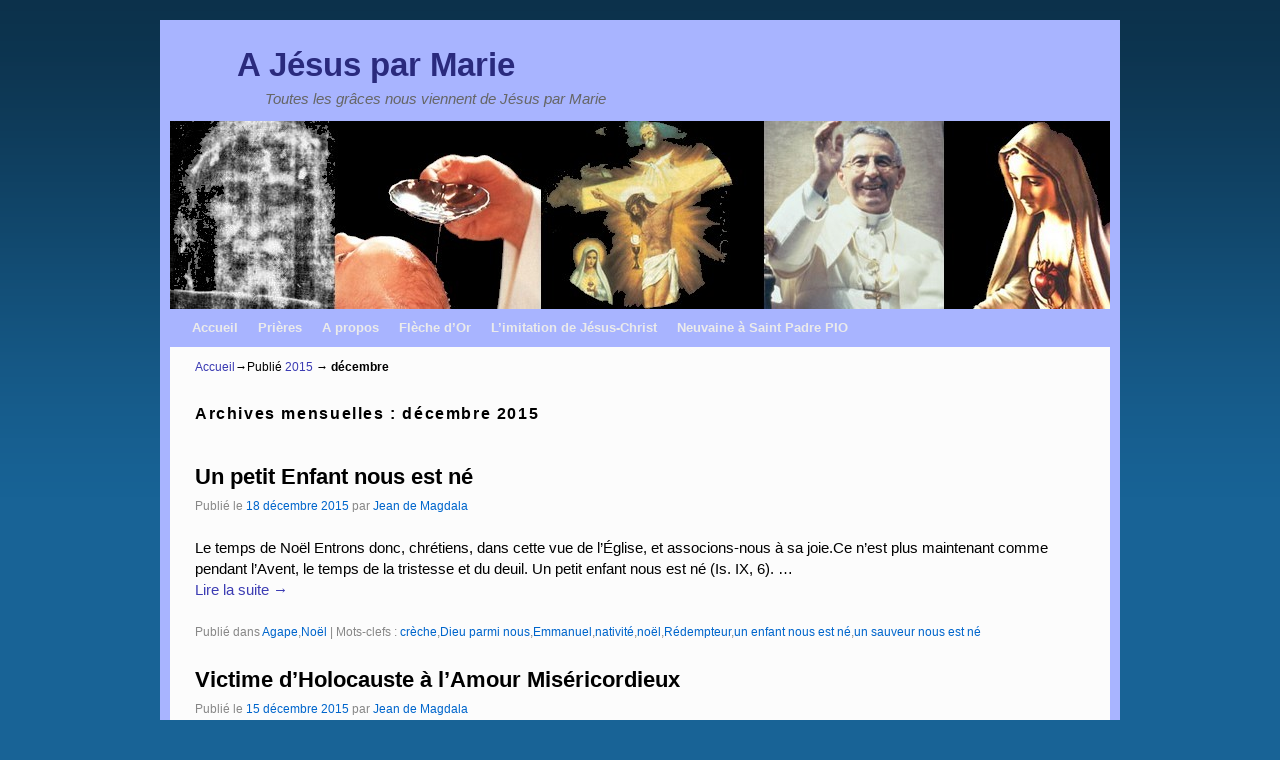

--- FILE ---
content_type: text/html; charset=UTF-8
request_url: http://jesusmarie.fr/2015/12
body_size: 14660
content:
<!DOCTYPE html>
<!--[if IE 7]>	<html id="ie7" lang="fr-FR"> <![endif]-->
<!--[if IE 8]>	<html id="ie8" lang="fr-FR"> <![endif]-->
<!--[if IE 9]>	<html id="ie9" lang="fr-FR"> <![endif]-->
<!--[if !(IE 6) | !(IE 7) | !(IE 8) ] | !(IE 9) ><!-->	<html lang="fr-FR"> <!--<![endif]-->
<head>
<meta charset="UTF-8" />
<meta name='viewport' content='width=device-width, initial-scale=1.0, maximum-scale=2.0, user-scalable=yes' />
<title>décembre 2015 - A Jésus par Marie</title>

<link rel="profile" href="http://gmpg.org/xfn/11" />
<link rel="pingback" href="http://jesusmarie.fr/xmlrpc.php" />
<!--[if lt IE 9]>
<script src="http://jesusmarie.fr/wp-content/themes/weaver-ii/js/html5.js" type="text/javascript"></script>
<![endif]-->

<script type="text/javascript">var weaverIsMobile=false;var weaverIsSimMobile=false;var weaverIsStacked=true;var weaverThemeWidth=940;var weaverMenuThreshold=640;var weaverHideMenuBar=false;var weaverMobileDisabled=false;var weaverFlowToBottom=false;var weaverHideTooltip=false;var weaverUseSuperfish=false;</script>
<meta name='robots' content='noindex, follow' />

	<!-- This site is optimized with the Yoast SEO plugin v26.6 - https://yoast.com/wordpress/plugins/seo/ -->
	<meta property="og:locale" content="fr_FR" />
	<meta property="og:type" content="website" />
	<meta property="og:title" content="décembre 2015 - A Jésus par Marie" />
	<meta property="og:url" content="http://jesusmarie.fr/2015/12" />
	<meta property="og:site_name" content="A Jésus par Marie" />
	<meta name="twitter:card" content="summary_large_image" />
	<script type="application/ld+json" class="yoast-schema-graph">{"@context":"https://schema.org","@graph":[{"@type":"CollectionPage","@id":"http://jesusmarie.fr/2015/12","url":"http://jesusmarie.fr/2015/12","name":"décembre 2015 - A Jésus par Marie","isPartOf":{"@id":"http://jesusmarie.fr/#website"},"breadcrumb":{"@id":"http://jesusmarie.fr/2015/12#breadcrumb"},"inLanguage":"fr-FR"},{"@type":"BreadcrumbList","@id":"http://jesusmarie.fr/2015/12#breadcrumb","itemListElement":[{"@type":"ListItem","position":1,"name":"Accueil","item":"http://jesusmarie.fr/"},{"@type":"ListItem","position":2,"name":"Archives pour décembre 2015"}]},{"@type":"WebSite","@id":"http://jesusmarie.fr/#website","url":"http://jesusmarie.fr/","name":"A Jésus par Marie","description":"Toutes les grâces nous viennent de Jésus par Marie","potentialAction":[{"@type":"SearchAction","target":{"@type":"EntryPoint","urlTemplate":"http://jesusmarie.fr/?s={search_term_string}"},"query-input":{"@type":"PropertyValueSpecification","valueRequired":true,"valueName":"search_term_string"}}],"inLanguage":"fr-FR"}]}</script>
	<!-- / Yoast SEO plugin. -->


<link rel="alternate" type="application/rss+xml" title="A Jésus par Marie &raquo; Flux" href="http://jesusmarie.fr/feed" />
<style id='wp-img-auto-sizes-contain-inline-css' type='text/css'>
img:is([sizes=auto i],[sizes^="auto," i]){contain-intrinsic-size:3000px 1500px}
/*# sourceURL=wp-img-auto-sizes-contain-inline-css */
</style>
<link rel='stylesheet' id='weaverii-main-style-sheet-css' href='http://jesusmarie.fr/wp-content/themes/weaver-ii/style.min.css?ver=2.2.2' type='text/css' media='all' />
<link rel='stylesheet' id='weaverii-mobile-style-sheet-css' href='http://jesusmarie.fr/wp-content/themes/weaver-ii/style-mobile.min.css?ver=2.2.2' type='text/css' media='all' />
<style id='wp-emoji-styles-inline-css' type='text/css'>

	img.wp-smiley, img.emoji {
		display: inline !important;
		border: none !important;
		box-shadow: none !important;
		height: 1em !important;
		width: 1em !important;
		margin: 0 0.07em !important;
		vertical-align: -0.1em !important;
		background: none !important;
		padding: 0 !important;
	}
/*# sourceURL=wp-emoji-styles-inline-css */
</style>
<style id='wp-block-library-inline-css' type='text/css'>
:root{--wp-block-synced-color:#7a00df;--wp-block-synced-color--rgb:122,0,223;--wp-bound-block-color:var(--wp-block-synced-color);--wp-editor-canvas-background:#ddd;--wp-admin-theme-color:#007cba;--wp-admin-theme-color--rgb:0,124,186;--wp-admin-theme-color-darker-10:#006ba1;--wp-admin-theme-color-darker-10--rgb:0,107,160.5;--wp-admin-theme-color-darker-20:#005a87;--wp-admin-theme-color-darker-20--rgb:0,90,135;--wp-admin-border-width-focus:2px}@media (min-resolution:192dpi){:root{--wp-admin-border-width-focus:1.5px}}.wp-element-button{cursor:pointer}:root .has-very-light-gray-background-color{background-color:#eee}:root .has-very-dark-gray-background-color{background-color:#313131}:root .has-very-light-gray-color{color:#eee}:root .has-very-dark-gray-color{color:#313131}:root .has-vivid-green-cyan-to-vivid-cyan-blue-gradient-background{background:linear-gradient(135deg,#00d084,#0693e3)}:root .has-purple-crush-gradient-background{background:linear-gradient(135deg,#34e2e4,#4721fb 50%,#ab1dfe)}:root .has-hazy-dawn-gradient-background{background:linear-gradient(135deg,#faaca8,#dad0ec)}:root .has-subdued-olive-gradient-background{background:linear-gradient(135deg,#fafae1,#67a671)}:root .has-atomic-cream-gradient-background{background:linear-gradient(135deg,#fdd79a,#004a59)}:root .has-nightshade-gradient-background{background:linear-gradient(135deg,#330968,#31cdcf)}:root .has-midnight-gradient-background{background:linear-gradient(135deg,#020381,#2874fc)}:root{--wp--preset--font-size--normal:16px;--wp--preset--font-size--huge:42px}.has-regular-font-size{font-size:1em}.has-larger-font-size{font-size:2.625em}.has-normal-font-size{font-size:var(--wp--preset--font-size--normal)}.has-huge-font-size{font-size:var(--wp--preset--font-size--huge)}.has-text-align-center{text-align:center}.has-text-align-left{text-align:left}.has-text-align-right{text-align:right}.has-fit-text{white-space:nowrap!important}#end-resizable-editor-section{display:none}.aligncenter{clear:both}.items-justified-left{justify-content:flex-start}.items-justified-center{justify-content:center}.items-justified-right{justify-content:flex-end}.items-justified-space-between{justify-content:space-between}.screen-reader-text{border:0;clip-path:inset(50%);height:1px;margin:-1px;overflow:hidden;padding:0;position:absolute;width:1px;word-wrap:normal!important}.screen-reader-text:focus{background-color:#ddd;clip-path:none;color:#444;display:block;font-size:1em;height:auto;left:5px;line-height:normal;padding:15px 23px 14px;text-decoration:none;top:5px;width:auto;z-index:100000}html :where(.has-border-color){border-style:solid}html :where([style*=border-top-color]){border-top-style:solid}html :where([style*=border-right-color]){border-right-style:solid}html :where([style*=border-bottom-color]){border-bottom-style:solid}html :where([style*=border-left-color]){border-left-style:solid}html :where([style*=border-width]){border-style:solid}html :where([style*=border-top-width]){border-top-style:solid}html :where([style*=border-right-width]){border-right-style:solid}html :where([style*=border-bottom-width]){border-bottom-style:solid}html :where([style*=border-left-width]){border-left-style:solid}html :where(img[class*=wp-image-]){height:auto;max-width:100%}:where(figure){margin:0 0 1em}html :where(.is-position-sticky){--wp-admin--admin-bar--position-offset:var(--wp-admin--admin-bar--height,0px)}@media screen and (max-width:600px){html :where(.is-position-sticky){--wp-admin--admin-bar--position-offset:0px}}

/*# sourceURL=wp-block-library-inline-css */
</style><style id='global-styles-inline-css' type='text/css'>
:root{--wp--preset--aspect-ratio--square: 1;--wp--preset--aspect-ratio--4-3: 4/3;--wp--preset--aspect-ratio--3-4: 3/4;--wp--preset--aspect-ratio--3-2: 3/2;--wp--preset--aspect-ratio--2-3: 2/3;--wp--preset--aspect-ratio--16-9: 16/9;--wp--preset--aspect-ratio--9-16: 9/16;--wp--preset--color--black: #000000;--wp--preset--color--cyan-bluish-gray: #abb8c3;--wp--preset--color--white: #ffffff;--wp--preset--color--pale-pink: #f78da7;--wp--preset--color--vivid-red: #cf2e2e;--wp--preset--color--luminous-vivid-orange: #ff6900;--wp--preset--color--luminous-vivid-amber: #fcb900;--wp--preset--color--light-green-cyan: #7bdcb5;--wp--preset--color--vivid-green-cyan: #00d084;--wp--preset--color--pale-cyan-blue: #8ed1fc;--wp--preset--color--vivid-cyan-blue: #0693e3;--wp--preset--color--vivid-purple: #9b51e0;--wp--preset--gradient--vivid-cyan-blue-to-vivid-purple: linear-gradient(135deg,rgb(6,147,227) 0%,rgb(155,81,224) 100%);--wp--preset--gradient--light-green-cyan-to-vivid-green-cyan: linear-gradient(135deg,rgb(122,220,180) 0%,rgb(0,208,130) 100%);--wp--preset--gradient--luminous-vivid-amber-to-luminous-vivid-orange: linear-gradient(135deg,rgb(252,185,0) 0%,rgb(255,105,0) 100%);--wp--preset--gradient--luminous-vivid-orange-to-vivid-red: linear-gradient(135deg,rgb(255,105,0) 0%,rgb(207,46,46) 100%);--wp--preset--gradient--very-light-gray-to-cyan-bluish-gray: linear-gradient(135deg,rgb(238,238,238) 0%,rgb(169,184,195) 100%);--wp--preset--gradient--cool-to-warm-spectrum: linear-gradient(135deg,rgb(74,234,220) 0%,rgb(151,120,209) 20%,rgb(207,42,186) 40%,rgb(238,44,130) 60%,rgb(251,105,98) 80%,rgb(254,248,76) 100%);--wp--preset--gradient--blush-light-purple: linear-gradient(135deg,rgb(255,206,236) 0%,rgb(152,150,240) 100%);--wp--preset--gradient--blush-bordeaux: linear-gradient(135deg,rgb(254,205,165) 0%,rgb(254,45,45) 50%,rgb(107,0,62) 100%);--wp--preset--gradient--luminous-dusk: linear-gradient(135deg,rgb(255,203,112) 0%,rgb(199,81,192) 50%,rgb(65,88,208) 100%);--wp--preset--gradient--pale-ocean: linear-gradient(135deg,rgb(255,245,203) 0%,rgb(182,227,212) 50%,rgb(51,167,181) 100%);--wp--preset--gradient--electric-grass: linear-gradient(135deg,rgb(202,248,128) 0%,rgb(113,206,126) 100%);--wp--preset--gradient--midnight: linear-gradient(135deg,rgb(2,3,129) 0%,rgb(40,116,252) 100%);--wp--preset--font-size--small: 13px;--wp--preset--font-size--medium: 20px;--wp--preset--font-size--large: 36px;--wp--preset--font-size--x-large: 42px;--wp--preset--spacing--20: 0.44rem;--wp--preset--spacing--30: 0.67rem;--wp--preset--spacing--40: 1rem;--wp--preset--spacing--50: 1.5rem;--wp--preset--spacing--60: 2.25rem;--wp--preset--spacing--70: 3.38rem;--wp--preset--spacing--80: 5.06rem;--wp--preset--shadow--natural: 6px 6px 9px rgba(0, 0, 0, 0.2);--wp--preset--shadow--deep: 12px 12px 50px rgba(0, 0, 0, 0.4);--wp--preset--shadow--sharp: 6px 6px 0px rgba(0, 0, 0, 0.2);--wp--preset--shadow--outlined: 6px 6px 0px -3px rgb(255, 255, 255), 6px 6px rgb(0, 0, 0);--wp--preset--shadow--crisp: 6px 6px 0px rgb(0, 0, 0);}:where(.is-layout-flex){gap: 0.5em;}:where(.is-layout-grid){gap: 0.5em;}body .is-layout-flex{display: flex;}.is-layout-flex{flex-wrap: wrap;align-items: center;}.is-layout-flex > :is(*, div){margin: 0;}body .is-layout-grid{display: grid;}.is-layout-grid > :is(*, div){margin: 0;}:where(.wp-block-columns.is-layout-flex){gap: 2em;}:where(.wp-block-columns.is-layout-grid){gap: 2em;}:where(.wp-block-post-template.is-layout-flex){gap: 1.25em;}:where(.wp-block-post-template.is-layout-grid){gap: 1.25em;}.has-black-color{color: var(--wp--preset--color--black) !important;}.has-cyan-bluish-gray-color{color: var(--wp--preset--color--cyan-bluish-gray) !important;}.has-white-color{color: var(--wp--preset--color--white) !important;}.has-pale-pink-color{color: var(--wp--preset--color--pale-pink) !important;}.has-vivid-red-color{color: var(--wp--preset--color--vivid-red) !important;}.has-luminous-vivid-orange-color{color: var(--wp--preset--color--luminous-vivid-orange) !important;}.has-luminous-vivid-amber-color{color: var(--wp--preset--color--luminous-vivid-amber) !important;}.has-light-green-cyan-color{color: var(--wp--preset--color--light-green-cyan) !important;}.has-vivid-green-cyan-color{color: var(--wp--preset--color--vivid-green-cyan) !important;}.has-pale-cyan-blue-color{color: var(--wp--preset--color--pale-cyan-blue) !important;}.has-vivid-cyan-blue-color{color: var(--wp--preset--color--vivid-cyan-blue) !important;}.has-vivid-purple-color{color: var(--wp--preset--color--vivid-purple) !important;}.has-black-background-color{background-color: var(--wp--preset--color--black) !important;}.has-cyan-bluish-gray-background-color{background-color: var(--wp--preset--color--cyan-bluish-gray) !important;}.has-white-background-color{background-color: var(--wp--preset--color--white) !important;}.has-pale-pink-background-color{background-color: var(--wp--preset--color--pale-pink) !important;}.has-vivid-red-background-color{background-color: var(--wp--preset--color--vivid-red) !important;}.has-luminous-vivid-orange-background-color{background-color: var(--wp--preset--color--luminous-vivid-orange) !important;}.has-luminous-vivid-amber-background-color{background-color: var(--wp--preset--color--luminous-vivid-amber) !important;}.has-light-green-cyan-background-color{background-color: var(--wp--preset--color--light-green-cyan) !important;}.has-vivid-green-cyan-background-color{background-color: var(--wp--preset--color--vivid-green-cyan) !important;}.has-pale-cyan-blue-background-color{background-color: var(--wp--preset--color--pale-cyan-blue) !important;}.has-vivid-cyan-blue-background-color{background-color: var(--wp--preset--color--vivid-cyan-blue) !important;}.has-vivid-purple-background-color{background-color: var(--wp--preset--color--vivid-purple) !important;}.has-black-border-color{border-color: var(--wp--preset--color--black) !important;}.has-cyan-bluish-gray-border-color{border-color: var(--wp--preset--color--cyan-bluish-gray) !important;}.has-white-border-color{border-color: var(--wp--preset--color--white) !important;}.has-pale-pink-border-color{border-color: var(--wp--preset--color--pale-pink) !important;}.has-vivid-red-border-color{border-color: var(--wp--preset--color--vivid-red) !important;}.has-luminous-vivid-orange-border-color{border-color: var(--wp--preset--color--luminous-vivid-orange) !important;}.has-luminous-vivid-amber-border-color{border-color: var(--wp--preset--color--luminous-vivid-amber) !important;}.has-light-green-cyan-border-color{border-color: var(--wp--preset--color--light-green-cyan) !important;}.has-vivid-green-cyan-border-color{border-color: var(--wp--preset--color--vivid-green-cyan) !important;}.has-pale-cyan-blue-border-color{border-color: var(--wp--preset--color--pale-cyan-blue) !important;}.has-vivid-cyan-blue-border-color{border-color: var(--wp--preset--color--vivid-cyan-blue) !important;}.has-vivid-purple-border-color{border-color: var(--wp--preset--color--vivid-purple) !important;}.has-vivid-cyan-blue-to-vivid-purple-gradient-background{background: var(--wp--preset--gradient--vivid-cyan-blue-to-vivid-purple) !important;}.has-light-green-cyan-to-vivid-green-cyan-gradient-background{background: var(--wp--preset--gradient--light-green-cyan-to-vivid-green-cyan) !important;}.has-luminous-vivid-amber-to-luminous-vivid-orange-gradient-background{background: var(--wp--preset--gradient--luminous-vivid-amber-to-luminous-vivid-orange) !important;}.has-luminous-vivid-orange-to-vivid-red-gradient-background{background: var(--wp--preset--gradient--luminous-vivid-orange-to-vivid-red) !important;}.has-very-light-gray-to-cyan-bluish-gray-gradient-background{background: var(--wp--preset--gradient--very-light-gray-to-cyan-bluish-gray) !important;}.has-cool-to-warm-spectrum-gradient-background{background: var(--wp--preset--gradient--cool-to-warm-spectrum) !important;}.has-blush-light-purple-gradient-background{background: var(--wp--preset--gradient--blush-light-purple) !important;}.has-blush-bordeaux-gradient-background{background: var(--wp--preset--gradient--blush-bordeaux) !important;}.has-luminous-dusk-gradient-background{background: var(--wp--preset--gradient--luminous-dusk) !important;}.has-pale-ocean-gradient-background{background: var(--wp--preset--gradient--pale-ocean) !important;}.has-electric-grass-gradient-background{background: var(--wp--preset--gradient--electric-grass) !important;}.has-midnight-gradient-background{background: var(--wp--preset--gradient--midnight) !important;}.has-small-font-size{font-size: var(--wp--preset--font-size--small) !important;}.has-medium-font-size{font-size: var(--wp--preset--font-size--medium) !important;}.has-large-font-size{font-size: var(--wp--preset--font-size--large) !important;}.has-x-large-font-size{font-size: var(--wp--preset--font-size--x-large) !important;}
/*# sourceURL=global-styles-inline-css */
</style>

<style id='classic-theme-styles-inline-css' type='text/css'>
/*! This file is auto-generated */
.wp-block-button__link{color:#fff;background-color:#32373c;border-radius:9999px;box-shadow:none;text-decoration:none;padding:calc(.667em + 2px) calc(1.333em + 2px);font-size:1.125em}.wp-block-file__button{background:#32373c;color:#fff;text-decoration:none}
/*# sourceURL=/wp-includes/css/classic-themes.min.css */
</style>
<link rel='stylesheet' id='contact-form-7-css' href='http://jesusmarie.fr/wp-content/plugins/contact-form-7/includes/css/styles.css?ver=6.1.4' type='text/css' media='all' />
<link rel='stylesheet' id='youtube-channel-gallery-css' href='http://jesusmarie.fr/wp-content/plugins/youtube-channel-gallery/styles.css?ver=6.9' type='text/css' media='all' />
<link rel='stylesheet' id='jquery.magnific-popup-css' href='http://jesusmarie.fr/wp-content/plugins/youtube-channel-gallery/magnific-popup.css?ver=6.9' type='text/css' media='all' />
<script type="text/javascript" src="http://jesusmarie.fr/wp-includes/js/jquery/jquery.min.js?ver=3.7.1" id="jquery-core-js"></script>
<script type="text/javascript" src="http://jesusmarie.fr/wp-includes/js/jquery/jquery-migrate.min.js?ver=3.4.1" id="jquery-migrate-js"></script>
<link rel="https://api.w.org/" href="http://jesusmarie.fr/wp-json/" /><link rel="EditURI" type="application/rsd+xml" title="RSD" href="http://jesusmarie.fr/xmlrpc.php?rsd" />
<meta name="generator" content="WordPress 6.9" />

<!-- Weaver II Extras Version 2.3.1 -->

<!-- This site is using Weaver II 2.2.2 (3) subtheme: Blue -->
<!-- Page ID: 57 -->
<style type="text/css">
/* Weaver II styles - Version 3 */
a {color:#3C3CB3;}
a:visited {color:#2A2A7D;}
a:hover {color:#F54831;}
.entry-title a {color:#000000;}
.entry-title a:visited {color:#000000;}
.entry-meta a, .entry-utility a {color:#0066CC;}
.entry-meta a:visited, .entry-utility a:visited {color:#2A2A7D;}
.entry-meta a:hover, .entry-utility a:hover {color:#F54831;}
.widget-area a {color:#0066CC;}
.widget-area a:visited {color:#004487;}
.widget-area a:hover {color:#F54831;}
body {background-image: url(/wp-content/themes/weaver-ii/images/gr.png); background-attachment: scroll; background-repeat: repeat-x;}
#wrapper{max-width:940px;}
#sidebar_primary,.mobile_widget_area {background-color:#F0F0F0;}
#sidebar_right {background-color:#F0F0F0;}
#sidebar_left {background-color:#F0F0F0;}
.sidebar_top,.sidebar_extra {background-color:#F0F0F0;}
.sidebar_bottom {background-color:#F0F0F0;}
#first,#second,#third,#fourth {background-color:#F0F0F0;}
#container_wrap.right-1-col{width:75.000%;} #sidebar_wrap_right.right-1-col{width:25.000%;}
#container_wrap.right-2-col,#container_wrap.right-2-col-bottom{width:67.000%;} #sidebar_wrap_right.right-2-col,#sidebar_wrap_right.right-2-col-bottom{width:33.000%;}
#container_wrap.left-1-col{width:75.000%;} #sidebar_wrap_left.left-1-col{width:25.000%;}
#container_wrap.left-2-col,#container_wrap.left-2-col-bottom{width:67.000%;} #sidebar_wrap_left.left-2-col,#sidebar_wrap_left.left-2-col-bottom{width:33.000%;}
#container_wrap{width:66.000%;} #sidebar_wrap_left{width:17.000%;} #sidebar_wrap_right{width:17.000%;}
#sidebar_wrap_2_left_left, #sidebar_wrap_2_right_left {width:54.000%;margin-right:1%;}
#sidebar_wrap_2_left_right, #sidebar_wrap_2_right_right {width:45.000%;}
@media only screen and (max-width:640px) { /* header widget area mobile rules */
} /* end mobile rules */
#main {padding: 0px 0 0 0;}
.menu_bar a, .mobile_menu_bar a {font-weight:bold;}
.menu_bar, .menu_bar a,.menu_bar a:visited,.mobile_menu_bar a {color:#EBEBEB;}
.menu_bar li:hover > a, .menu_bar a:focus {background-color:#97A2E6;}
.menu_bar li:hover > a, .menu_bar a:focus {color:#FFFFFE;}
.menu_bar ul ul a {background-color:#A7B4FF;}
.menu_bar ul ul a,.menu_bar ul ul a:visited {color:#EBEBEB;}
.menu_bar ul ul :hover > a {background-color:#97A2E6;}
.menu_bar ul ul :hover > a {color:#FFFFFE;}
.menu_bar, .mobile_menu_bar, .menu-add {background-color:#A8B4FF;}
.mobile-menu-link {border-color:#EBEBEB;}
.widget-area .menu-vertical,.menu-vertical {clear:both;background-color:transparent;margin:0;width:100%;overflow:hidden;border-bottom:3px solid #EBEBEB;border-top:1px solid #EBEBEB;}
.widget-area .menu-vertical ul, .menu-vertical ul {margin: 0; padding: 0; list-style-type: none;  list-style-image:none;font-family: inherit;}
.widget-area .menu-vertical li a, .widget-area .menu-vertical a:visited, .menu-vertical li a, .menu-vertical a:visited {
color: #EBEBEB;  background-color: #A8B4FF; display: block !important; padding: 5px 10px; text-decoration: none; border-top:2px solid #EBEBEB;}
.widget-area .menu-vertical a:hover,.widget-area .menu-vertical a:focus, .menu-vertical a:hover,.menu-vertical a:focus {
color: #FFFFFE; background-color: #97A2E6;text-decoration: none;}
.widget-area .menu-vertical ul ul li, .menu-vertical ul ul li { margin: 0; }
.widget-area .menu-vertical ul ul a,.menu-vertical ul ul a {color: #EBEBEB; background-color: #A8B4FF;
 display: block; padding: 4px 5px 4px 25px; text-decoration: none;border:0;
 border-top:1px solid #EBEBEB;}
.widget-area .menu-vertical ul ul a:hover,#wrap-header .menu-vertical ul ul a:hover,#wrap-header .menu-vertical ul a:hover {color: #FFFFFE; background-color: #97A2E6; text-decoration: none;}
.widget-area .menu-vertical ul ul ul a,.menu-vertical ul ul ul a {padding: 4px 5px 4px 35px;}
.widget-area .menu-vertical ul ul ul a,.menu-vertical ul ul ul ul a {padding: 4px 5px 4px 45px;}
.widget-area .menu-vertical ul ul ul ul a,.menu-vertical ul ul ul ul ul a {padding: 4px 5px 4px 55px;}
.menu_bar .current_page_item > a, .menu_bar .current-menu-item > a, .menu_bar .current-cat > a, .menu_bar .current_page_ancestor > a,.menu_bar .current-category-ancestor > a, .menu_bar .current-menu-ancestor > a, .menu_bar .current-menu-parent > a, .menu_bar .current-category-parent > a,.menu-vertical .current_page_item > a, .menu-vertical .current-menu-item > a, .menu-vertical .current-cat > a, .menu-vertical .current_page_ancestor > a, .menu-vertical .current-category-ancestor > a, .menu-vertical .current-menu-ancestor > a, .menu-vertical .current-menu-parent > a, .menu-vertical .current-category-parent > a,.widget-area .menu-vertical .current_page_item > a, .widget-area .menu-vertical .current-menu-item > a, .widget-area .menu-vertical .current-cat > a, .widget-area .menu-vertical .current_page_ancestor > a {color:#FFFFFF !important;}
.menu_bar .current_page_item > a, .menu_bar .current-menu-item > a, .menu_bar .current-cat > a, .menu_bar .current_page_ancestor > a,.menu_bar .current-category-ancestor > a, .menu_bar .current-menu-ancestor > a, .menu_bar .current-menu-parent > a, .menu_bar .current-category-parent > a,.menu-vertical .current_page_item > a, .menu-vertical .current-menu-item > a, .menu-vertical .current-cat > a, .menu-vertical .current_page_ancestor > a, .menu-vertical .current-category-ancestor > a, .menu-vertical .current-menu-ancestor > a, .menu-vertical .current-menu-parent > a, .menu-vertical .current-category-parent > a,.widget-area .menu-vertical .current_page_item > a, .widget-area .menu-vertical .current-menu-item > a, .widget-area .menu-vertical .current-cat > a, .widget-area .menu-vertical .current_page_ancestor > a{font-weight:bold;}
#content, .entry-content h1, .entry-content h2 {color:#000000;}
#content h1, #content h2, #content h3, #content h4, #content h5, #content h6, #content dt, #content th,
h1, h2, h3, h4, h5, h6,#author-info h2 {color:#000000;}
#content h1.entry-title {color:#000000;}
.commentlist li.comment, #respond {background-color:transparent;}
.wp-caption p.wp-caption-text, #content .gallery .gallery-caption,.entry-attachment .entry-caption {color:#333333;}
#content img.size-full, #content img.size-large, #content img.size-medium, #content img.size-thumbnail, #content .attachment-thumbnail, #content .gallery img,#content .gallery-thumb img,.entry-attachment img, #content .wp-caption img, #content img.wp-post-image,#content img[class*="wp-image-"],#author-avatar img,img.avatar {background-color:transparent;}
.home .sticky, #container.page-with-posts .sticky, #container.index-posts .sticky {background-color:#DEE6FF;}
.entry-meta, .entry-content label, .entry-utility {color:#888888;}
body {font-size:11px;}
body {font-family:Arial,Helvetica,sans-serif;}
h3#comments-title,h3#reply-title,.menu_bar,.mobile_menu_bar,
#author-info,#infobar,#nav-above, #nav-below,#cancel-comment-reply-link,.form-allowed-tags,
#site-info,#site-title,#wp-calendar,#comments-title,.comment-meta,.comment-body tr th,.comment-body thead th,
.entry-content label,.entry-content tr th,.entry-content thead th,.entry-format,.entry-meta,.entry-title,
.entry-utility,#respond label,.navigation,.page-title,.pingback p,.reply,.widget-title,
.wp-caption-text,input[type=submit] {font-family:Arial,Helvetica,sans-serif;}
body {background-color:#C2CEFF;}
body {color:#000000;}
#wrapper {background-color:#A8B4FF;}
#main {background-color:#FCFCFC;}
#container {background-color:transparent;}
#content {background-color:#FCFCFC;}
#content {padding-top:15px;}
#content .post,.post {background-color:transparent;}
#branding {background-color:transparent;}
#colophon {background-color:#F0F0F0;}
hr {background-color:#A8B4FF;}
.entry-meta {background-color:transparent;}
.entry-utility {background-color:transparent;}
input, textarea, ins, pre {background-color:#F0F0F0;}
.widget {color:#141414;}
.widget-title, .widget_search label, #wp-calendar caption {color: #222222;}
#site-title a {color:#2A2A7D;}
#site-description {color:#666666;}
/* Weaver II Mobile Device Options */
@media only screen and (max-width:768px) and (orientation:portrait) {body {padding: 0px !important;}}
@media only screen and (max-width:640px) {
#main a, #mobile-widget-area a, .sidebar_top a, .sidebar_bottom a, .sidebar_extra a{text-decoration: underline !important;}
}
@media only screen and (max-width: 580px) {
}

/* end Weaver II CSS */
</style> <!-- end of main options style section -->


<!--[if lte IE 8]>
<style type="text/css" media="screen">
#content img.size-thumbnail,#content img.size-medium,#content img.size-large,#content img.size-full,#content img.attachment-thumbnail,
#content img.wp-post-image,img.avatar,.format-chat img.format-chat-icon,
#wrapper,#branding,#colophon,#content, #content .post,
#sidebar_primary,#sidebar_right,#sidebar_left,.sidebar_top,.sidebar_bottom,.sidebar_extra,
#first,#second,#third,#fourth,
#commentform input:focus,#commentform textarea:focus,#respond input#submit {
		behavior: url(http://jesusmarie.fr/wp-content/themes/weaver-ii/js/PIE/PIE.php) !important; position:relative;
}
</style>
<![endif]-->

<!-- End of Weaver II options -->
<style type="text/css" id="custom-background-css">
body.custom-background { background-color: #186396; }
</style>
	<link rel="icon" href="http://jesusmarie.fr/wp-content/uploads/2015/12/cropped-coeur-32x32.jpg" sizes="32x32" />
<link rel="icon" href="http://jesusmarie.fr/wp-content/uploads/2015/12/cropped-coeur-192x192.jpg" sizes="192x192" />
<link rel="apple-touch-icon" href="http://jesusmarie.fr/wp-content/uploads/2015/12/cropped-coeur-180x180.jpg" />
<meta name="msapplication-TileImage" content="http://jesusmarie.fr/wp-content/uploads/2015/12/cropped-coeur-270x270.jpg" />
</head>

<body class="archive date custom-background wp-theme-weaver-ii single-author not-logged-in weaver-desktop ">
<a href="#page-bottom" id="page-top">&darr;</a> <!-- add custom CSS to use this page-bottom link -->
<div id="wrapper" class="hfeed">
<div id="wrap-header">
	<header id="branding" role="banner"><div id="branding-content">
		<div id="site-logo"></div>
		<div id="site-logo-link" onclick="location.href='http://jesusmarie.fr/';"></div>

		<div class="title-description title-description-xhtml">
			<h1 id="site-title" ><span><a href="http://jesusmarie.fr/" title="A Jésus par Marie" rel="home">A Jésus par Marie</a></span></h1>
			<h2 id="site-description"> Toutes les grâces nous viennent de Jésus par Marie</h2>
		</div>
		<div id="header_image">
                              <img src="http://jesusmarie.fr/wp-content/uploads/2016/02/jesus-marie4.jpg" width="940" height="188" alt="A Jésus par Marie" />
        		</div><!-- #header_image -->
	</div></header><!-- #branding-content, #branding -->
<div id="wrap-bottom-menu">
<div id="mobile-bottom-nav" class="mobile_menu_bar" style="padding:5px 10px 5px 10px;clear:both;">
	<div style="margin-bottom:20px;">
<span class="mobile-home-link">
	<a href="http://jesusmarie.fr/" title="A Jésus par Marie" rel="home">Accueil</a></span>
	<span class="mobile-menu-link"><a href="javascript:void(null);" onclick="weaverii_ToggleMenu(document.getElementById('nav-bottom-menu'), this, 'Menu &darr;', 'Menu &uarr;')">Menu &darr;</a></span></div>
</div>
		<div class="skip-link"><a class="assistive-text" href="#content" title="">Skip to primary content</a></div>
			<div class="skip-link"><a class="assistive-text" href="#sidebar_primary" title="">Aller au contenu secondaire</a></div>
				<div id="nav-bottom-menu"><nav id="access" class="menu_bar" role="navigation">
<div class="menu"><ul id="menu-jesusmarie1" class="menu"><li id="menu-item-88" class="menu-item menu-item-type-custom menu-item-object-custom menu-item-home menu-item-88"><a href="http://jesusmarie.fr/">Accueil</a></li>
<li id="menu-item-91" class="menu-item menu-item-type-post_type menu-item-object-page menu-item-91"><a href="http://jesusmarie.fr/prieres">Prières</a></li>
<li id="menu-item-89" class="menu-item menu-item-type-post_type menu-item-object-page menu-item-89"><a href="http://jesusmarie.fr/a-propos-de-l-eglise-catholique">A propos</a></li>
<li id="menu-item-146" class="menu-item menu-item-type-post_type menu-item-object-page menu-item-146"><a href="http://jesusmarie.fr/fleche-d-or-meditations-et-prieres-a-jesus-marie-joseph">Flèche d&rsquo;Or</a></li>
<li id="menu-item-428" class="menu-item menu-item-type-post_type menu-item-object-page menu-item-428"><a href="http://jesusmarie.fr/imitation-jesus-christ-thomas-kempis">L’imitation de Jésus-Christ</a></li>
<li id="menu-item-775" class="menu-item menu-item-type-post_type menu-item-object-page menu-item-775"><a href="http://jesusmarie.fr/neuvaine-au-saint-padre-pio-neuvaine-au-sacre-coeur-de-jesus">Neuvaine à Saint Padre PIO</a></li>
</ul></div>		</nav></div><!-- #access --></div> <!-- #wrap-bottom-menu -->
</div> <!-- #wrap-header -->
	<div id="main">
	<div id="container_wrap" class="container-archive equal_height one-column">
	<div id="infobar">
<span id="breadcrumbs"><span class="crumbs"><a href="http://jesusmarie.fr/">Accueil</a>&rarr;Publié <a href="http://jesusmarie.fr/2015">2015</a> &rarr; <span class="bcur-page">décembre</span></span></span>	<span class='infobar_right'>
<span id="infobar_paginate"></span>
	</span></div><div class="weaver-clear"></div><!-- #infobar -->
		<section id="container">
            <div id="content" role="main">


			<header class="page-header">
			    <h1 class="page-title archive-title"><span class="archive-title-label">
Archives mensuelles&nbsp;: </span><span>décembre 2015                </span></h1>

			</header>
	<article id="post-57" class="content-default post-odd post-order-1 post-57 post type-post status-publish format-standard hentry category-agape category-noel tag-creche tag-dieu-parmi-nous tag-emmanuel tag-nativite tag-noel tag-redempteur tag-un-enfant-nous-est-ne tag-un-sauveur-nous-est-ne">
		<header class="entry-header">
		<div class="entry-hdr"><h2 class="entry-title">	<a href="http://jesusmarie.fr/un-petit-enfant-nous-est-ne" title="Permalien vers Un petit Enfant nous est né" rel="bookmark">Un petit Enfant nous est né</a>
</h2></div>

			<div class="entry-meta">
							<div class="meta-info-wrap">
			<span class="sep">Publié le </span><a href="http://jesusmarie.fr/un-petit-enfant-nous-est-ne" title="18 h 26 min" rel="bookmark"><time class="entry-date" datetime="2015-12-18T18:26:43+01:00">18 décembre 2015</time></a><span class="by-author"> <span class="sep"> par </span> <span class="author vcard"><a class="url fn n" href="http://jesusmarie.fr/author/amourjesus-ma7" title="Afficher tous les articles par Jean de Magdala" rel="author">Jean de Magdala</a></span></span><span class="updated">janvier 1, 2016</span>
			</div><!-- .entry-meta-icons -->			</div><!-- .entry-meta -->
		</header><!-- .entry-header -->
		<div class="entry-summary"> <!-- EXCERPT -->
<p>Le temps de Noël Entrons donc, chrétiens, dans cette vue de l&rsquo;Église, et associons-nous à sa joie.Ce n&rsquo;est plus maintenant comme pendant l&rsquo;Avent, le temps de la tristesse et du deuil. Un petit enfant nous est né (Is. IX, 6). &hellip; <a class="more-link" href="http://jesusmarie.fr/un-petit-enfant-nous-est-ne">Lire la suite <span class="meta-nav">&rarr;</span></a></p>
		</div><!-- .entry-summary -->

		<footer class="entry-utility">
<div class="meta-info-wrap">
			<span class="cat-links">
<span class="entry-utility-prep entry-utility-prep-cat-links">Publié dans</span> <a href="http://jesusmarie.fr/category/agape" rel="category tag">Agape</a>,<a href="http://jesusmarie.fr/category/agape/noel" rel="category tag">Noël</a>			</span>
			<span class="sep"> | </span>
			<span class="tag-links">
<span class="entry-utility-prep entry-utility-prep-tag-links">Mots-clefs&nbsp;:</span> <a href="http://jesusmarie.fr/tag/creche" rel="tag">crèche</a>,<a href="http://jesusmarie.fr/tag/dieu-parmi-nous" rel="tag">Dieu parmi nous</a>,<a href="http://jesusmarie.fr/tag/emmanuel" rel="tag">Emmanuel</a>,<a href="http://jesusmarie.fr/tag/nativite" rel="tag">nativité</a>,<a href="http://jesusmarie.fr/tag/noel" rel="tag">noël</a>,<a href="http://jesusmarie.fr/tag/redempteur" rel="tag">Rédempteur</a>,<a href="http://jesusmarie.fr/tag/un-enfant-nous-est-ne" rel="tag">un enfant nous est né</a>,<a href="http://jesusmarie.fr/tag/un-sauveur-nous-est-ne" rel="tag">un sauveur nous est né</a>			</span>
	</div><!-- .entry-meta-icons -->
		</footer><!-- #entry-utility -->
	</article><!-- #post-57 -->
	<article id="post-36" class="content-default post-even post-order-2 post-36 post type-post status-publish format-standard hentry category-a-la-tres-sainte-trinite category-les-saints category-prieres category-sainte-therese-de-lisieux tag-face-a-face-eternel tag-martyre-damour tag-misericordieux-amour tag-sainte-therese tag-sainte-therese-de-lenfant-jesus tag-victime-dholocauste-a-votre-amour-misericordieux">
		<header class="entry-header">
		<div class="entry-hdr"><h2 class="entry-title">	<a href="http://jesusmarie.fr/offrande-de-moi-meme-comme-victime-dholocauste-a-lamour-misericordieux-du-bon-dieu" title="Permalien vers Victime d&rsquo;Holocauste à l&rsquo;Amour Miséricordieux" rel="bookmark">Victime d&rsquo;Holocauste à l&rsquo;Amour Miséricordieux</a>
</h2></div>

			<div class="entry-meta">
							<div class="meta-info-wrap">
			<span class="sep">Publié le </span><a href="http://jesusmarie.fr/offrande-de-moi-meme-comme-victime-dholocauste-a-lamour-misericordieux-du-bon-dieu" title="16 h 52 min" rel="bookmark"><time class="entry-date" datetime="2015-12-15T16:52:33+01:00">15 décembre 2015</time></a><span class="by-author"> <span class="sep"> par </span> <span class="author vcard"><a class="url fn n" href="http://jesusmarie.fr/author/amourjesus-ma7" title="Afficher tous les articles par Jean de Magdala" rel="author">Jean de Magdala</a></span></span><span class="updated">mars 7, 2016</span>
			</div><!-- .entry-meta-icons -->			</div><!-- .entry-meta -->
		</header><!-- .entry-header -->
		<div class="entry-summary"> <!-- EXCERPT -->
<p>Offrande de moi-même comme Victime d&rsquo;Holocauste à l&rsquo;Amour Miséricordieux du Bon Dieu O mon Dieu! Trinité Bienheureuse, je désire vous Aimer et vous faire Aimer, travailler à la glorification de la Sainte Eglise en sauvant les âmes qui sont sur &hellip; <a class="more-link" href="http://jesusmarie.fr/offrande-de-moi-meme-comme-victime-dholocauste-a-lamour-misericordieux-du-bon-dieu">Lire la suite <span class="meta-nav">&rarr;</span></a></p>
		</div><!-- .entry-summary -->

		<footer class="entry-utility">
<div class="meta-info-wrap">
			<span class="cat-links">
<span class="entry-utility-prep entry-utility-prep-cat-links">Publié dans</span> <a href="http://jesusmarie.fr/category/prieres/a-la-tres-sainte-trinite" rel="category tag">A la Très Sainte Trinité</a>,<a href="http://jesusmarie.fr/category/les-saints" rel="category tag">Les Saints</a>,<a href="http://jesusmarie.fr/category/prieres" rel="category tag">prieres</a>,<a href="http://jesusmarie.fr/category/les-saints/sainte-therese-de-lisieux" rel="category tag">Sainte Thérèse de Lisieux</a>			</span>
			<span class="sep"> | </span>
			<span class="tag-links">
<span class="entry-utility-prep entry-utility-prep-tag-links">Mots-clefs&nbsp;:</span> <a href="http://jesusmarie.fr/tag/face-a-face-eternel" rel="tag">Face à Face Eternel</a>,<a href="http://jesusmarie.fr/tag/martyre-damour" rel="tag">martyre d'amour</a>,<a href="http://jesusmarie.fr/tag/misericordieux-amour" rel="tag">Miséricordieux Amour</a>,<a href="http://jesusmarie.fr/tag/sainte-therese" rel="tag">Sainte Thérèse</a>,<a href="http://jesusmarie.fr/tag/sainte-therese-de-lenfant-jesus" rel="tag">Sainte Thérèse de l'Enfant Jésus</a>,<a href="http://jesusmarie.fr/tag/victime-dholocauste-a-votre-amour-misericordieux" rel="tag">victime d'holocauste à votre Amour miséricordieux</a>			</span>
	</div><!-- .entry-meta-icons -->
		</footer><!-- #entry-utility -->
	</article><!-- #post-36 -->
	<article id="post-31" class="content-default post-odd post-order-3 post-31 post type-post status-publish format-standard hentry category-a-la-sainte-vierge-marie category-prieres tag-coeur-immacule-de-marie tag-mere-de-dieu tag-priere-a-la-sainte-vierge tag-sainte-bernadette-soubirous">
		<header class="entry-header">
		<div class="entry-hdr"><h2 class="entry-title">	<a href="http://jesusmarie.fr/priere-de-sainte-bernadette-a-marie" title="Permalien vers Prière de Sainte Bernadette à Marie" rel="bookmark">Prière de Sainte Bernadette à Marie</a>
</h2></div>

			<div class="entry-meta">
							<div class="meta-info-wrap">
			<span class="sep">Publié le </span><a href="http://jesusmarie.fr/priere-de-sainte-bernadette-a-marie" title="14 h 29 min" rel="bookmark"><time class="entry-date" datetime="2015-12-15T14:29:10+01:00">15 décembre 2015</time></a><span class="by-author"> <span class="sep"> par </span> <span class="author vcard"><a class="url fn n" href="http://jesusmarie.fr/author/amourjesus-ma7" title="Afficher tous les articles par Jean de Magdala" rel="author">Jean de Magdala</a></span></span><span class="updated">février 11, 2016</span>
			</div><!-- .entry-meta-icons -->			</div><!-- .entry-meta -->
		</header><!-- .entry-header -->
		<div class="entry-summary"> <!-- EXCERPT -->
<p>Que mon âme était heureuse, ô bonne Mère, quand j&rsquo;avais le bonheur de vous contempler ! Que j&rsquo;aime à me rappeler ces doux moments passés sous vos yeux pleins de bonté et de miséricorde pour nous. Oui, tendre Mère, vous &hellip; <a class="more-link" href="http://jesusmarie.fr/priere-de-sainte-bernadette-a-marie">Lire la suite <span class="meta-nav">&rarr;</span></a></p>
		</div><!-- .entry-summary -->

		<footer class="entry-utility">
<div class="meta-info-wrap">
			<span class="cat-links">
<span class="entry-utility-prep entry-utility-prep-cat-links">Publié dans</span> <a href="http://jesusmarie.fr/category/prieres/a-la-sainte-vierge-marie" rel="category tag">A la Sainte Vierge Marie</a>,<a href="http://jesusmarie.fr/category/prieres" rel="category tag">prieres</a>			</span>
			<span class="sep"> | </span>
			<span class="tag-links">
<span class="entry-utility-prep entry-utility-prep-tag-links">Mots-clefs&nbsp;:</span> <a href="http://jesusmarie.fr/tag/coeur-immacule-de-marie" rel="tag">Coeur immaculé de Marie</a>,<a href="http://jesusmarie.fr/tag/mere-de-dieu" rel="tag">Mère de Dieu</a>,<a href="http://jesusmarie.fr/tag/priere-a-la-sainte-vierge" rel="tag">prière à la Sainte Vierge</a>,<a href="http://jesusmarie.fr/tag/sainte-bernadette-soubirous" rel="tag">sainte Bernadette Soubirous</a>			</span>
	</div><!-- .entry-meta-icons -->
		</footer><!-- #entry-utility -->
	</article><!-- #post-31 -->
	<article id="post-23" class="content-default post-even post-order-4 post-23 post type-post status-publish format-standard hentry category-a-la-sainte-vierge-marie category-prieres tag-acte-de-consecration-au-coeur-immacule-de-marie tag-coeur-immacule-de-marie tag-soeur-lucie">
		<header class="entry-header">
		<div class="entry-hdr"><h2 class="entry-title">	<a href="http://jesusmarie.fr/acte-de-consecration-au-coeur-immacule-de-marie" title="Permalien vers Acte de consécration au Coeur Immaculé de Marie" rel="bookmark">Acte de consécration au Coeur Immaculé de Marie</a>
</h2></div>

			<div class="entry-meta">
							<div class="meta-info-wrap">
			<span class="sep">Publié le </span><a href="http://jesusmarie.fr/acte-de-consecration-au-coeur-immacule-de-marie" title="14 h 06 min" rel="bookmark"><time class="entry-date" datetime="2015-12-15T14:06:08+01:00">15 décembre 2015</time></a><span class="by-author"> <span class="sep"> par </span> <span class="author vcard"><a class="url fn n" href="http://jesusmarie.fr/author/amourjesus-ma7" title="Afficher tous les articles par Jean de Magdala" rel="author">Jean de Magdala</a></span></span><span class="updated">février 11, 2016</span>
			</div><!-- .entry-meta-icons -->			</div><!-- .entry-meta -->
		</header><!-- .entry-header -->
		<div class="entry-summary"> <!-- EXCERPT -->
<p>Prière rédigée par sœur Lucie, inspirée par les révélations et l&rsquo;esprit de Fatima « Ô Vierge, Mère de Dieu et notre Mère, je me consacre entièrement à votre Cœur Immaculé avec tout ce que je suis et tout ce que &hellip; <a class="more-link" href="http://jesusmarie.fr/acte-de-consecration-au-coeur-immacule-de-marie">Lire la suite <span class="meta-nav">&rarr;</span></a></p>
		</div><!-- .entry-summary -->

		<footer class="entry-utility">
<div class="meta-info-wrap">
			<span class="cat-links">
<span class="entry-utility-prep entry-utility-prep-cat-links">Publié dans</span> <a href="http://jesusmarie.fr/category/prieres/a-la-sainte-vierge-marie" rel="category tag">A la Sainte Vierge Marie</a>,<a href="http://jesusmarie.fr/category/prieres" rel="category tag">prieres</a>			</span>
			<span class="sep"> | </span>
			<span class="tag-links">
<span class="entry-utility-prep entry-utility-prep-tag-links">Mots-clefs&nbsp;:</span> <a href="http://jesusmarie.fr/tag/acte-de-consecration-au-coeur-immacule-de-marie" rel="tag">Acte de consécration au Coeur Immaculé de Marie</a>,<a href="http://jesusmarie.fr/tag/coeur-immacule-de-marie" rel="tag">Coeur immaculé de Marie</a>,<a href="http://jesusmarie.fr/tag/soeur-lucie" rel="tag">Soeur Lucie</a>			</span>
	</div><!-- .entry-meta-icons -->
		</footer><!-- #entry-utility -->
	</article><!-- #post-23 -->
	<article id="post-14" class="content-default post-odd post-order-5 post-14 post type-post status-publish format-standard hentry category-a-la-sainte-face-de-jesus category-prieres category-sainte-therese-de-lisieux tag-priere-a-la-sainte-face tag-saint-suaire-de-turin tag-sainte-face tag-sainte-therese-de-lisieux">
		<header class="entry-header">
		<div class="entry-hdr"><h2 class="entry-title">	<a href="http://jesusmarie.fr/priere-a-la-sainte-face" title="Permalien vers Prière à la Sainte Face (Sainte Thérèse)" rel="bookmark">Prière à la Sainte Face (Sainte Thérèse)</a>
</h2></div>

			<div class="entry-meta">
							<div class="meta-info-wrap">
			<span class="sep">Publié le </span><a href="http://jesusmarie.fr/priere-a-la-sainte-face" title="20 h 25 min" rel="bookmark"><time class="entry-date" datetime="2015-12-14T20:25:25+01:00">14 décembre 2015</time></a><span class="by-author"> <span class="sep"> par </span> <span class="author vcard"><a class="url fn n" href="http://jesusmarie.fr/author/amourjesus-ma7" title="Afficher tous les articles par Jean de Magdala" rel="author">Jean de Magdala</a></span></span><span class="updated">novembre 2, 2025</span>
			</div><!-- .entry-meta-icons -->			</div><!-- .entry-meta -->
		</header><!-- .entry-header -->
		<div class="entry-summary"> <!-- EXCERPT -->
<p>Prière à la Sainte Face Ô Jésus, qui dans votre cruelle Passion êtes devenu « l’opprobre des hommes et l’homme des douleurs », je vénère votre divin visage, sur lequel brillaient la beauté et la douceur de la divinité, maintenant devenu pour moi comme le &hellip; <a class="more-link" href="http://jesusmarie.fr/priere-a-la-sainte-face">Lire la suite <span class="meta-nav">&rarr;</span></a></p>
		</div><!-- .entry-summary -->

		<footer class="entry-utility">
<div class="meta-info-wrap">
			<span class="cat-links">
<span class="entry-utility-prep entry-utility-prep-cat-links">Publié dans</span> <a href="http://jesusmarie.fr/category/prieres/a-la-sainte-face-de-jesus" rel="category tag">A la Sainte Face de Jésus</a>,<a href="http://jesusmarie.fr/category/prieres" rel="category tag">prieres</a>,<a href="http://jesusmarie.fr/category/les-saints/sainte-therese-de-lisieux" rel="category tag">Sainte Thérèse de Lisieux</a>			</span>
			<span class="sep"> | </span>
			<span class="tag-links">
<span class="entry-utility-prep entry-utility-prep-tag-links">Mots-clefs&nbsp;:</span> <a href="http://jesusmarie.fr/tag/priere-a-la-sainte-face" rel="tag">Prière à la Sainte Face</a>,<a href="http://jesusmarie.fr/tag/saint-suaire-de-turin" rel="tag">Saint Suaire de Turin</a>,<a href="http://jesusmarie.fr/tag/sainte-face" rel="tag">Sainte Face</a>,<a href="http://jesusmarie.fr/tag/sainte-therese-de-lisieux" rel="tag">Sainte Thérèse de Lisieux</a>			</span>
	</div><!-- .entry-meta-icons -->
		</footer><!-- #entry-utility -->
	</article><!-- #post-14 -->

			</div><!-- #content -->
	<div id="sitewide-bottom-widget-area" class="widget-area sidebar_bottom" role="complementary">
<aside id="text-4" class="widget widget_text"><h3 class="widget-title">jesusmarie.fr sur Facebook</h3>			<div class="textwidget"><iframe src="https://www.facebook.com/plugins/page.php?href=https%3A%2F%2Fwww.facebook.com%2Fjesusmarie.fr%2F&tabs=timeline&width=340&height=500&small_header=false&adapt_container_width=true&hide_cover=false&show_facepile=true&appId" style="border:none;overflow:hidden" scrolling="no" frameborder="0" allowTransparency="true"></iframe></div>
		</aside>	</div><!-- sitewide-bottom-widget-area -->
		</section><!-- #container -->
	</div><!-- #container_wrap -->

    <div class='weaver-clear'></div></div><!-- #main -->
	<footer id="colophon" role="contentinfo">
	  <div>

		<div id="site-ig-wrap">
		<span id="site-info">
		&copy; 2026 - <a href="http://jesusmarie.fr/" title="A Jésus par Marie" rel="home">A Jésus par Marie</a>
		</span> <!-- #site-info -->
		<span id="site-generator">
		<a href="http://wordpress.org/" title="wordpress.org" rel="generator" target="_blank">Fièrement propulsé par WordPress</a>&nbsp;
Weaver II by <a href="http://weavertheme.com" target="_blank" title="http://weavertheme.com">WP Weaver</a>
		</span> <!-- #site-generator -->
		</div><!-- #site-ig-wrap -->
		<div class="weaver-clear"></div>
	  </div>
	</footer><!-- #colophon -->
</div><!-- #wrapper -->
<a href="#page-top" id="page-bottom">&uarr;</a>
<div id="weaver-final" class="weaver-final-normal"><script type="speculationrules">
{"prefetch":[{"source":"document","where":{"and":[{"href_matches":"/*"},{"not":{"href_matches":["/wp-*.php","/wp-admin/*","/wp-content/uploads/*","/wp-content/*","/wp-content/plugins/*","/wp-content/themes/weaver-ii/*","/*\\?(.+)"]}},{"not":{"selector_matches":"a[rel~=\"nofollow\"]"}},{"not":{"selector_matches":".no-prefetch, .no-prefetch a"}}]},"eagerness":"conservative"}]}
</script>
<script type="text/javascript" src="http://jesusmarie.fr/wp-includes/js/dist/hooks.min.js?ver=dd5603f07f9220ed27f1" id="wp-hooks-js"></script>
<script type="text/javascript" src="http://jesusmarie.fr/wp-includes/js/dist/i18n.min.js?ver=c26c3dc7bed366793375" id="wp-i18n-js"></script>
<script type="text/javascript" id="wp-i18n-js-after">
/* <![CDATA[ */
wp.i18n.setLocaleData( { 'text direction\u0004ltr': [ 'ltr' ] } );
//# sourceURL=wp-i18n-js-after
/* ]]> */
</script>
<script type="text/javascript" src="http://jesusmarie.fr/wp-content/plugins/contact-form-7/includes/swv/js/index.js?ver=6.1.4" id="swv-js"></script>
<script type="text/javascript" id="contact-form-7-js-translations">
/* <![CDATA[ */
( function( domain, translations ) {
	var localeData = translations.locale_data[ domain ] || translations.locale_data.messages;
	localeData[""].domain = domain;
	wp.i18n.setLocaleData( localeData, domain );
} )( "contact-form-7", {"translation-revision-date":"2025-02-06 12:02:14+0000","generator":"GlotPress\/4.0.1","domain":"messages","locale_data":{"messages":{"":{"domain":"messages","plural-forms":"nplurals=2; plural=n > 1;","lang":"fr"},"This contact form is placed in the wrong place.":["Ce formulaire de contact est plac\u00e9 dans un mauvais endroit."],"Error:":["Erreur\u00a0:"]}},"comment":{"reference":"includes\/js\/index.js"}} );
//# sourceURL=contact-form-7-js-translations
/* ]]> */
</script>
<script type="text/javascript" id="contact-form-7-js-before">
/* <![CDATA[ */
var wpcf7 = {
    "api": {
        "root": "http:\/\/jesusmarie.fr\/wp-json\/",
        "namespace": "contact-form-7\/v1"
    }
};
//# sourceURL=contact-form-7-js-before
/* ]]> */
</script>
<script type="text/javascript" src="http://jesusmarie.fr/wp-content/plugins/contact-form-7/includes/js/index.js?ver=6.1.4" id="contact-form-7-js"></script>
<script type="text/javascript" id="weaverJSLib-js-extra">
/* <![CDATA[ */
var weaver_menu_params = {"selector":"li:has(ul) \u003E a","selector_leaf":"li li li:not(:has(ul)) \u003E a"};
//# sourceURL=weaverJSLib-js-extra
/* ]]> */
</script>
<script type="text/javascript" src="http://jesusmarie.fr/wp-content/themes/weaver-ii/js/weaverjslib.min.js?ver=2.2.2" id="weaverJSLib-js"></script>
<script id="wp-emoji-settings" type="application/json">
{"baseUrl":"https://s.w.org/images/core/emoji/17.0.2/72x72/","ext":".png","svgUrl":"https://s.w.org/images/core/emoji/17.0.2/svg/","svgExt":".svg","source":{"concatemoji":"http://jesusmarie.fr/wp-includes/js/wp-emoji-release.min.js?ver=6.9"}}
</script>
<script type="module">
/* <![CDATA[ */
/*! This file is auto-generated */
const a=JSON.parse(document.getElementById("wp-emoji-settings").textContent),o=(window._wpemojiSettings=a,"wpEmojiSettingsSupports"),s=["flag","emoji"];function i(e){try{var t={supportTests:e,timestamp:(new Date).valueOf()};sessionStorage.setItem(o,JSON.stringify(t))}catch(e){}}function c(e,t,n){e.clearRect(0,0,e.canvas.width,e.canvas.height),e.fillText(t,0,0);t=new Uint32Array(e.getImageData(0,0,e.canvas.width,e.canvas.height).data);e.clearRect(0,0,e.canvas.width,e.canvas.height),e.fillText(n,0,0);const a=new Uint32Array(e.getImageData(0,0,e.canvas.width,e.canvas.height).data);return t.every((e,t)=>e===a[t])}function p(e,t){e.clearRect(0,0,e.canvas.width,e.canvas.height),e.fillText(t,0,0);var n=e.getImageData(16,16,1,1);for(let e=0;e<n.data.length;e++)if(0!==n.data[e])return!1;return!0}function u(e,t,n,a){switch(t){case"flag":return n(e,"\ud83c\udff3\ufe0f\u200d\u26a7\ufe0f","\ud83c\udff3\ufe0f\u200b\u26a7\ufe0f")?!1:!n(e,"\ud83c\udde8\ud83c\uddf6","\ud83c\udde8\u200b\ud83c\uddf6")&&!n(e,"\ud83c\udff4\udb40\udc67\udb40\udc62\udb40\udc65\udb40\udc6e\udb40\udc67\udb40\udc7f","\ud83c\udff4\u200b\udb40\udc67\u200b\udb40\udc62\u200b\udb40\udc65\u200b\udb40\udc6e\u200b\udb40\udc67\u200b\udb40\udc7f");case"emoji":return!a(e,"\ud83e\u1fac8")}return!1}function f(e,t,n,a){let r;const o=(r="undefined"!=typeof WorkerGlobalScope&&self instanceof WorkerGlobalScope?new OffscreenCanvas(300,150):document.createElement("canvas")).getContext("2d",{willReadFrequently:!0}),s=(o.textBaseline="top",o.font="600 32px Arial",{});return e.forEach(e=>{s[e]=t(o,e,n,a)}),s}function r(e){var t=document.createElement("script");t.src=e,t.defer=!0,document.head.appendChild(t)}a.supports={everything:!0,everythingExceptFlag:!0},new Promise(t=>{let n=function(){try{var e=JSON.parse(sessionStorage.getItem(o));if("object"==typeof e&&"number"==typeof e.timestamp&&(new Date).valueOf()<e.timestamp+604800&&"object"==typeof e.supportTests)return e.supportTests}catch(e){}return null}();if(!n){if("undefined"!=typeof Worker&&"undefined"!=typeof OffscreenCanvas&&"undefined"!=typeof URL&&URL.createObjectURL&&"undefined"!=typeof Blob)try{var e="postMessage("+f.toString()+"("+[JSON.stringify(s),u.toString(),c.toString(),p.toString()].join(",")+"));",a=new Blob([e],{type:"text/javascript"});const r=new Worker(URL.createObjectURL(a),{name:"wpTestEmojiSupports"});return void(r.onmessage=e=>{i(n=e.data),r.terminate(),t(n)})}catch(e){}i(n=f(s,u,c,p))}t(n)}).then(e=>{for(const n in e)a.supports[n]=e[n],a.supports.everything=a.supports.everything&&a.supports[n],"flag"!==n&&(a.supports.everythingExceptFlag=a.supports.everythingExceptFlag&&a.supports[n]);var t;a.supports.everythingExceptFlag=a.supports.everythingExceptFlag&&!a.supports.flag,a.supports.everything||((t=a.source||{}).concatemoji?r(t.concatemoji):t.wpemoji&&t.twemoji&&(r(t.twemoji),r(t.wpemoji)))});
//# sourceURL=http://jesusmarie.fr/wp-includes/js/wp-emoji-loader.min.js
/* ]]> */
</script>
</div> <!-- #weaver-final -->
</body>
</html>
